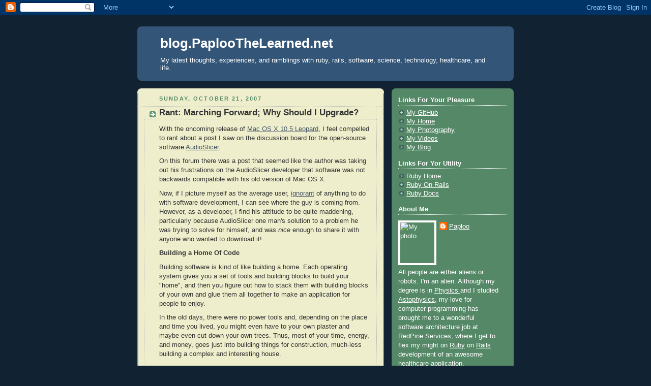

--- FILE ---
content_type: text/html; charset=UTF-8
request_url: http://blog.paploo.net/2007/10/rant-marching-forward-why-i-should.html
body_size: 12581
content:
<!DOCTYPE html>
<html dir='ltr' xmlns='http://www.w3.org/1999/xhtml' xmlns:b='http://www.google.com/2005/gml/b' xmlns:data='http://www.google.com/2005/gml/data' xmlns:expr='http://www.google.com/2005/gml/expr'>
<head>
<link href='https://www.blogger.com/static/v1/widgets/2944754296-widget_css_bundle.css' rel='stylesheet' type='text/css'/>
<meta content='text/html; charset=UTF-8' http-equiv='Content-Type'/>
<meta content='blogger' name='generator'/>
<link href='http://blog.paploo.net/favicon.ico' rel='icon' type='image/x-icon'/>
<link href='http://blog.paploo.net/2007/10/rant-marching-forward-why-i-should.html' rel='canonical'/>
<link rel="alternate" type="application/atom+xml" title="blog.PaplooTheLearned.net - Atom" href="http://blog.paploo.net/feeds/posts/default" />
<link rel="alternate" type="application/rss+xml" title="blog.PaplooTheLearned.net - RSS" href="http://blog.paploo.net/feeds/posts/default?alt=rss" />
<link rel="service.post" type="application/atom+xml" title="blog.PaplooTheLearned.net - Atom" href="https://www.blogger.com/feeds/3958627136570980537/posts/default" />

<link rel="alternate" type="application/atom+xml" title="blog.PaplooTheLearned.net - Atom" href="http://blog.paploo.net/feeds/3288451005720848516/comments/default" />
<!--Can't find substitution for tag [blog.ieCssRetrofitLinks]-->
<meta content='http://blog.paploo.net/2007/10/rant-marching-forward-why-i-should.html' property='og:url'/>
<meta content='Rant: Marching Forward; Why Should I Upgrade?' property='og:title'/>
<meta content='With the oncoming release of Mac OS X 10.5 Leopard , I feel compelled to rant about a post I saw on the discussion board for the open-source...' property='og:description'/>
<title>blog.PaplooTheLearned.net: Rant: Marching Forward; Why Should I Upgrade?</title>
<style id='page-skin-1' type='text/css'><!--
/*
-----------------------------------------------
Blogger Template Style
Name:     Rounders 3
Designer: Douglas Bowman
URL:      www.stopdesign.com
Date:     27 Feb 2004
Updated by: Blogger Team
----------------------------------------------- */
/* Variable definitions
====================
<Variable name="mainBgColor" description="Main Background Color"
type="color" default="#eec">
<Variable name="mainTextColor" description="Text Color" type="color"
default="#333">
<Variable name="postTitleColor" description="Post Title Color" type="color"
default="#333">
<Variable name="dateHeaderColor" description="Date Header Color"
type="color" default="#586">
<Variable name="borderColor" description="Post Border Color" type="color"
default="#bbb">
<Variable name="mainLinkColor" description="Link Color" type="color"
default="#456">
<Variable name="mainVisitedLinkColor" description="Visited Link Color"
type="color" default="#234">
<Variable name="titleBgColor" description="Page Header Background Color"
type="color" default="#357">
<Variable name="titleTextColor" description="Blog Title Color"
type="color" default="#fff">
<Variable name="topSidebarHeaderColor"
description="Top Sidebar Title Color"
type="color" default="#fff">
<Variable name="topSidebarBgColor"
description="Top Sidebar Background Color"
type="color" default="#586">
<Variable name="topSidebarTextColor" description="Top Sidebar Text Color"
type="color" default="#fff">
<Variable name="topSidebarLinkColor" description="Top Sidebar Link Color"
type="color" default="#fff">
<Variable name="topSidebarVisitedLinkColor"
description="Top Sidebar Visited Link Color"
type="color" default="#fff">
<Variable name="bottomSidebarHeaderColor"
description="Bottom Sidebar Title Color"
type="color" default="#abc">
<Variable name="bottomSidebarLinkColor"
description="Bottom Sidebar Link Color"
type="color" default="#99ddbb">
<Variable name="bottomSidebarVisitedLinkColor"
description="Bottom Sidebar Visited Link Color"
type="color" default="#ffffff">
<Variable name="bodyFont" description="Text Font" type="font"
default="normal normal 100% 'Trebuchet MS',Verdana,Arial,Sans-serif">
<Variable name="pageTitleFont" description="Blog Title Font" type="font"
default="normal bold 200% 'Trebuchet MS',Verdana,Arial,Sans-serif">
<Variable name="descriptionFont" description="Blog Description Font" type="font"
default="normal normal 100% 'Trebuchet MS',Verdana,Arial,Sans-serif">
<Variable name="headerFont" description="Sidebar Title Font" type="font"
default="normal bold 100% 'Trebuchet MS',Verdana,Arial,Sans-serif">
<Variable name="postTitleFont" description="Post Title Font" type="font"
default="normal bold 135% 'Trebuchet MS',Verdana,Arial,Sans-serif">
*/
body {
background:#123;
margin:0;
text-align:center;
line-height: 1.5em;
font: x-small Trebuchet MS, Verdana, Arial, Sans-serif;
color:#333333;
font-size/* */:/**/small;
font-size: /**/small;
}
/* Page Structure
----------------------------------------------- */
/* The images which help create rounded corners depend on the
following widths and measurements. If you want to change
these measurements, the images will also need to change.
*/
#outer-wrapper {
width:740px;
margin:0 auto;
text-align:left;
font: normal normal 100% 'Trebuchet MS',Verdana,Arial,Sans-serif;
}
#main-wrap1 {
width:485px;
float:left;
background:#eeeecc url("http://www.blogblog.com/rounders3/corners_main_bot.gif") no-repeat left bottom;
margin:15px 0 0;
padding:0 0 10px;
color:#333333;
font-size:97%;
line-height:1.5em;
word-wrap: break-word; /* fix for long text breaking sidebar float in IE */
overflow: hidden;     /* fix for long non-text content breaking IE sidebar float */
}
#main-wrap2 {
float:left;
width:100%;
background:url("http://www.blogblog.com/rounders3/corners_main_top.gif") no-repeat left top;
padding:10px 0 0;
}
#main {
background:url("http://www.blogblog.com/rounders3/rails_main.gif") repeat-y;
padding:0;
}
#sidebar-wrap {
width:240px;
float:right;
margin:15px 0 0;
font-size:97%;
line-height:1.5em;
word-wrap: break-word; /* fix for long text breaking sidebar float in IE */
overflow: hidden;     /* fix for long non-text content breaking IE sidebar float */
}
.main .widget {
margin-top: 4px;
width: 468px;
padding: 0 13px;
}
.main .Blog {
margin: 0;
padding: 0;
width: 484px;
}
/* Links
----------------------------------------------- */
a:link {
color: #445566;
}
a:visited {
color: #223344;
}
a:hover {
color: #223344;
}
a img {
border-width:0;
}
/* Blog Header
----------------------------------------------- */
#header-wrapper {
background:#335577 url("http://www.blogblog.com/rounders3/corners_cap_top.gif") no-repeat left top;
margin:22px 0 0 0;
padding:8px 0 0 0;
color:#ffffff;
}
#header {
background:url("http://www.blogblog.com/rounders3/corners_cap_bot.gif") no-repeat left bottom;
padding:0 15px 8px;
}
#header h1 {
margin:0;
padding:10px 30px 5px;
line-height:1.2em;
font: normal bold 200% 'Trebuchet MS',Verdana,Arial,Sans-serif;
}
#header a,
#header a:visited {
text-decoration:none;
color: #ffffff;
}
#header .description {
margin:0;
padding:5px 30px 10px;
line-height:1.5em;
font: normal normal 100% 'Trebuchet MS',Verdana,Arial,Sans-serif;
}
/* Posts
----------------------------------------------- */
h2.date-header {
margin:0 28px 0 43px;
font-size:85%;
line-height:2em;
text-transform:uppercase;
letter-spacing:.2em;
color:#558866;
}
.post {
margin:.3em 0 25px;
padding:0 13px;
border:1px dotted #bbbbbb;
border-width:1px 0;
}
.post h3 {
margin:0;
line-height:1.5em;
background:url("http://www.blogblog.com/rounders3/icon_arrow.gif") no-repeat 10px .5em;
display:block;
border:1px dotted #bbbbbb;
border-width:0 1px 1px;
padding:2px 14px 2px 29px;
color: #333333;
font: normal bold 135% 'Trebuchet MS',Verdana,Arial,Sans-serif;
}
.post h3 a, .post h3 a:visited {
text-decoration:none;
color: #333333;
}
a.title-link:hover {
background-color: #bbbbbb;
color: #333333;
}
.post-body {
border:1px dotted #bbbbbb;
border-width:0 1px 1px;
border-bottom-color:#eeeecc;
padding:10px 14px 1px 29px;
}
html>body .post-body {
border-bottom-width:0;
}
.post p {
margin:0 0 .75em;
}
.post-footer {
background: #ffffff;
margin:0;
padding:2px 14px 2px 29px;
border:1px dotted #bbbbbb;
border-width:1px;
font-size:100%;
line-height:1.5em;
color: #666666;
}
.post-footer p {
margin: 0;
}
html>body .post-footer {
border-bottom-color:transparent;
}
.uncustomized-post-template .post-footer {
text-align: right;
}
.uncustomized-post-template .post-author,
.uncustomized-post-template .post-timestamp {
display: block;
float: left;
text-align:left;
margin-right: 4px;
}
.post-footer a {
color: #456;
}
.post-footer a:hover {
color: #234;
}
a.comment-link {
/* IE5.0/Win doesn't apply padding to inline elements,
so we hide these two declarations from it */
background/* */:/**/url("http://www.blogblog.com/rounders/icon_comment.gif") no-repeat 0 45%;
padding-left:14px;
}
html>body a.comment-link {
/* Respecified, for IE5/Mac's benefit */
background:url("http://www.blogblog.com/rounders3/icon_comment.gif") no-repeat 0 45%;
padding-left:14px;
}
.post img {
margin:0 0 5px 0;
padding:4px;
border:1px solid #bbbbbb;
}
blockquote {
margin:.75em 0;
border:1px dotted #bbbbbb;
border-width:1px 0;
padding:5px 15px;
color: #558866;
}
.post blockquote p {
margin:.5em 0;
}
#blog-pager-newer-link {
float: left;
margin-left: 13px;
}
#blog-pager-older-link {
float: right;
margin-right: 13px;
}
#blog-pager {
text-align: center;
}
.feed-links {
clear: both;
line-height: 2.5em;
margin-left: 13px;
}
/* Comments
----------------------------------------------- */
#comments {
margin:-25px 13px 0;
border:1px dotted #bbbbbb;
border-width:0 1px 1px;
padding:20px 0 15px 0;
}
#comments h4 {
margin:0 0 10px;
padding:0 14px 2px 29px;
border-bottom:1px dotted #bbbbbb;
font-size:120%;
line-height:1.4em;
color:#333333;
}
#comments-block {
margin:0 15px 0 9px;
}
.comment-author {
background:url("http://www.blogblog.com/rounders3/icon_comment.gif") no-repeat 2px .3em;
margin:.5em 0;
padding:0 0 0 20px;
font-weight:bold;
}
.comment-body {
margin:0 0 1.25em;
padding:0 0 0 20px;
}
.comment-body p {
margin:0 0 .5em;
}
.comment-footer {
margin:0 0 .5em;
padding:0 0 .75em 20px;
}
.comment-footer a:link {
color: #333;
}
.deleted-comment {
font-style:italic;
color:gray;
}
/* Profile
----------------------------------------------- */
.profile-img {
float: left;
margin: 5px 5px 5px 0;
border: 4px solid #ffffff;
}
.profile-datablock {
margin:0 15px .5em 0;
padding-top:8px;
}
.profile-link {
background:url("http://www.blogblog.com/rounders3/icon_profile.gif") no-repeat 0 .1em;
padding-left:15px;
font-weight:bold;
}
.profile-textblock {
clear: both;
margin: 0;
}
.sidebar .clear, .main .widget .clear {
clear: both;
}
#sidebartop-wrap {
background:#558866 url("http://www.blogblog.com/rounders3/corners_prof_bot.gif") no-repeat left bottom;
margin:0px 0px 15px;
padding:0px 0px 10px;
color:#ffffff;
}
#sidebartop-wrap2 {
background:url("http://www.blogblog.com/rounders3/corners_prof_top.gif") no-repeat left top;
padding: 10px 0 0;
margin:0;
border-width:0;
}
#sidebartop h2 {
line-height:1.5em;
color:#ffffff;
border-bottom: 1px dotted #ffffff;
font: normal bold 100% 'Trebuchet MS',Verdana,Arial,Sans-serif;
margin-bottom: 0.5em;
}
#sidebartop a {
color: #ffffff;
}
#sidebartop a:hover {
color: #ffffff;
}
#sidebartop a:visited {
color: #ffffff;
}
#sidebar a {
color: #99ddbb;
}
#sidebar a:hover,
#sidebar a:visited {
color: #ffffff;
}
/* Sidebar Boxes
----------------------------------------------- */
.sidebar .widget {
margin:.5em 13px 1.25em;
padding:0 0px;
/* BEGIN PAPLOO EDIT */
/*background: need transparent gif here;*/
/* END PAPLOO EDIT */
}
.widget-content {
margin-top: 0.5em;
}
#sidebarbottom-wrap1 {
background:#335577 url("http://www.blogblog.com/rounders3/corners_side_top.gif") no-repeat left top;
margin:0 0 15px;
padding:10px 0 0;
color: #ffffff;
}
#sidebarbottom-wrap2 {
background:url("http://www.blogblog.com/rounders3/corners_side_bot.gif") no-repeat left bottom;
padding:8px 0px 8px;
}
.sidebar h2 {
margin:0 0 .5em 0;
padding:0 0 .2em;
line-height:1.5em;
font:normal bold 100% 'Trebuchet MS',Verdana,Arial,Sans-serif;
}
.sidebar ul {
list-style:none;
margin:0 0 1.25em;
padding:0 0px;
}
.sidebar ul li {
background:url("http://www.blogblog.com/rounders3/icon_arrow_sm.gif") no-repeat 2px .25em;
margin:0;
/* PAPLOO EDITS */
/*padding:0 0 3px 16px;*/
padding:0 0 0 16px;
/*margin-bottom:3px;*/
margin-bottom:0px;
/*border-bottom:1px dotted #bbbbbb;*/
/* END PAPLOO EDIT */
line-height:1.4em;
}
.sidebar p {
margin:0 0 .6em;
}
#sidebar h2 {
color: #aabbcc;
border-bottom: 1px dotted #aabbcc;
}
/* Footer
----------------------------------------------- */
#footer-wrap1 {
clear:both;
margin:0;
padding:15px 0 0;
}
#footer-wrap2 {
background:#335577 url("http://www.blogblog.com/rounders3/corners_cap_top.gif") no-repeat left top;
padding:8px 0 0;
color:#ffffff;
}
#footer {
background:url("http://www.blogblog.com/rounders3/corners_cap_bot.gif") no-repeat left bottom;
padding:8px 15px 8px;
}
#footer hr {display:none;}
#footer p {margin:0;}
#footer a {color:#ffffff;}
/** Page structure tweaks for layout editor wireframe */
body#layout #main-wrap1,
body#layout #sidebar-wrap,
body#layout #header-wrapper {
margin-top: 0;
}
body#layout #header, body#layout #header-wrapper,
body#layout #outer-wrapper {
margin-left:0,
margin-right: 0;
padding: 0;
}
body#layout #outer-wrapper {
width: 730px;
}
body#layout #footer-wrap1 {
padding-top: 0;
}
/* ========== JEFF'S CSS ========== */
code {
background:#ffffee;
padding: 0 2px 0 2px;
}
.code {
background:#ffffee;
padding: 0 2px 0 2px;
}
.code-block {
background:white;
border:1px black dotted;
overflow:scroll;
padding:4px;
}

--></style>
<!-- GOOGLE ANALYTICS -->
<script type='text/javascript'>

  var _gaq = _gaq || [];
  _gaq.push(['_setAccount', 'UA-18617206-1']);
  _gaq.push(['_trackPageview']);

  (function() {
    var ga = document.createElement('script'); ga.type = 'text/javascript'; ga.async = true;
    ga.src = ('https:' == document.location.protocol ? 'https://ssl' : 'http://www') + '.google-analytics.com/ga.js';
    var s = document.getElementsByTagName('script')[0]; s.parentNode.insertBefore(ga, s);
  })();

</script>
<!-- END GOOGLE ANALYTICS -->
<link href='https://www.blogger.com/dyn-css/authorization.css?targetBlogID=3958627136570980537&amp;zx=2307fe0e-83a1-428e-ac14-eabbafee1876' media='none' onload='if(media!=&#39;all&#39;)media=&#39;all&#39;' rel='stylesheet'/><noscript><link href='https://www.blogger.com/dyn-css/authorization.css?targetBlogID=3958627136570980537&amp;zx=2307fe0e-83a1-428e-ac14-eabbafee1876' rel='stylesheet'/></noscript>
<meta name='google-adsense-platform-account' content='ca-host-pub-1556223355139109'/>
<meta name='google-adsense-platform-domain' content='blogspot.com'/>

</head>
<body>
<div class='navbar section' id='navbar'><div class='widget Navbar' data-version='1' id='Navbar1'><script type="text/javascript">
    function setAttributeOnload(object, attribute, val) {
      if(window.addEventListener) {
        window.addEventListener('load',
          function(){ object[attribute] = val; }, false);
      } else {
        window.attachEvent('onload', function(){ object[attribute] = val; });
      }
    }
  </script>
<div id="navbar-iframe-container"></div>
<script type="text/javascript" src="https://apis.google.com/js/platform.js"></script>
<script type="text/javascript">
      gapi.load("gapi.iframes:gapi.iframes.style.bubble", function() {
        if (gapi.iframes && gapi.iframes.getContext) {
          gapi.iframes.getContext().openChild({
              url: 'https://www.blogger.com/navbar/3958627136570980537?po\x3d3288451005720848516\x26origin\x3dhttp://blog.paploo.net',
              where: document.getElementById("navbar-iframe-container"),
              id: "navbar-iframe"
          });
        }
      });
    </script><script type="text/javascript">
(function() {
var script = document.createElement('script');
script.type = 'text/javascript';
script.src = '//pagead2.googlesyndication.com/pagead/js/google_top_exp.js';
var head = document.getElementsByTagName('head')[0];
if (head) {
head.appendChild(script);
}})();
</script>
</div></div>
<div id='outer-wrapper'>
<div id='header-wrapper'>
<div class='header section' id='header'><div class='widget Header' data-version='1' id='Header1'>
<div id='header-inner'>
<div class='titlewrapper'>
<h1 class='title'>
<a href='http://blog.paploo.net/'>
blog.PaplooTheLearned.net
</a>
</h1>
</div>
<div class='descriptionwrapper'>
<p class='description'><span>My latest thoughts, experiences, and ramblings with ruby, rails, software, science, technology, healthcare, and life.</span></p>
</div>
</div>
</div></div>
</div>
<div id='crosscol-wrapper' style='text-align:center'>
<div class='crosscol no-items section' id='crosscol'></div>
</div>
<div id='main-wrap1'><div id='main-wrap2'>
<div class='main section' id='main'><div class='widget Blog' data-version='1' id='Blog1'>
<div class='blog-posts hfeed'>

          <div class="date-outer">
        
<h2 class='date-header'><span>Sunday, October 21, 2007</span></h2>

          <div class="date-posts">
        
<div class='post-outer'>
<div class='post hentry uncustomized-post-template' itemprop='blogPost' itemscope='itemscope' itemtype='http://schema.org/BlogPosting'>
<meta content='3958627136570980537' itemprop='blogId'/>
<meta content='3288451005720848516' itemprop='postId'/>
<a name='3288451005720848516'></a>
<h3 class='post-title entry-title' itemprop='name'>
Rant: Marching Forward; Why Should I Upgrade?
</h3>
<div class='post-header'>
<div class='post-header-line-1'></div>
</div>
<div class='post-body entry-content' id='post-body-3288451005720848516' itemprop='description articleBody'>
<p>With the oncoming release of <a href="http://www.apple.com/macosx/">Mac OS X 10.5 Leopard</a>, I feel compelled to rant about a post I saw on the discussion board for the open-source software <a href="http://audioslicer.sourceforge.net/index.html">AudioSlicer</a>.</p>

<p>On this forum there was a post that seemed like the author was taking out his frustrations on the AudioSlicer developer that software was not backwards compatible with his old version of Mac OS X.</p>

<p>Now, if I picture myself as the average user, <a href="http://www.dict.org/bin/Dict?Form=Dict2&amp;Database=*&amp;Query=ignorant">ignorant</a> of anything to do with software development, I can see where the guy is coming from.  However, as a developer, I find his attitude to be quite maddening, particularly because AudioSlicer one man's solution to a problem he was trying to solve for himself, and was <em>nice</em> enough to share it with anyone who wanted to download it!</p>

<p><b>Building a Home Of Code</b></p>

<p>Building software is kind of like building a home.  Each operating system gives you a set of tools and building blocks to build your "home", and then you figure out how to stack them with building blocks of your own and glue them all together to make an application for people to enjoy.</p>

<p>In the old days, there were no power tools and, depending on the place and time you lived, you might even have to your own plaster and maybe even cut down your own trees.  Thus, most of your time, energy, and money, goes just into building things for construction, much-less building a complex and interesting house.</p>

<p>In modern times, however, you are lucky enough to be given power tools, pre-cut lumber, drywall, and fiberglass insulation, allowing you to spend more time on building the house the way you want it, and less time preparing to build.</p>

<p>Now what happens if someone wants you to build that nice modern home but with old fashioned techniques and materials?  You'd have to spend inordinate amounts of time re-inventing technologies such as drywall and fiberglass fabrication, and spend large amount of time overcoming the lack of power tools and even back-hoes!</p>

<p>No contractor would dare to take on this task because it is just not economically feasible for anyone to build a modern house using old-time building techniques.</p>

<p>The same is true for software developers.  We are given many building blocks and tools from our operating system manufacturer that smart people have spent months or even years developing and testing, and then we take advantage of their hard work so that we can focus on building better software applications for end users.</p>

<p><b>Jaguars, Panthers, and Tigers, Oh My!</b><p>

<p>Most users were very unimpressed by OS X 10.4 Tiger's release, and I can agree with them.  From a user's perspective, it was a lackluster release.  It was hard for the average person to justify spending $130 to upgrade from their comfortable and productive little OS X 10.3 Panther machines.</p>

<p>But what these people didn't realize was the <em>massive</em> amount of really cool new building blocks Apple gave developers.  These new building blocks (called <a href="http://en.wikipedia.org/wiki/Application_programming_interface">API</a>s if you want to learn a new word), got developers very excited as it allowed them to make much better software for a lot less time and cost.</p>

<p>As a result, several months after Tiger was released, a flood of cool software came out that could only run on OS X 10.4 Tiger.  This, of course, caused all the people who wanted to stick with OS X 10.3 Panther to complain that no one was releasing their cool new offerings for them.</p>

<p><b>The Amish Can't Have Cell Phones</b></p>

<p>As much as many people hate it, technology marches forward at a breakneck pace.  What was sate-of-the-art in computing four years ago is slow and a useless novelty now.  It may be cheaper not to upgrade, but to stay in the past is to be left behind.</p>

<p>If you refuse to buy pre-manufactured building materials and use power tools to build your house, you can't expect the same quality of house for the same costs and built in the same small amount of time.</p>

<p>So why do you expect anything different from software developers?</p>

<p><b>Misunderstood</b></p>

<p>Development is a <em>very</em> long, complicated, and expensive process.  Most software projects--even while taking advantage of all the tools and building blocks they have available to them--still run significantly overtime and over-budget.  So how do you expect developers to find the extra time and money to spend the months (or even years) necessary to re-invent building blocks from scratch, just so that you can live in the past?</p>

<p>Indeed, in reality, many new pieces of software that require new building blocks were only ever made <em>because</em> the new building blocks exist.  CoreData and CoreImage allow developers to build database-driven libraries of scanned images, and Cocoa Bindings allow developers to build whole CoreData driven GUIs without touching a hardly any code.  Without these nifty new technologies, cool applications like <a href="http://www.delicious-monster.com/">Delicious Library</a> would be such a chore to make that only companies with large development and marketing budgets would be able to build them.</p>

<p><b>Change Course Into The Wind</b></p>

<p>The world is always changing, and technology is no different.  People are scared of change.  But those who do not cope with change get left behind while those that embrace change become successful.  As much as it can be a large time, energy, and monetary investment to change, it is worth it to yourself and your family to learn and adapt...</p>

<p>...or don't complain when you get left in the dust.</p>
<div style='clear: both;'></div>
</div>
<div class='post-footer'>
<div class='post-footer-line post-footer-line-1'>
<span class='post-author vcard'>
Posted by
<span class='fn' itemprop='author' itemscope='itemscope' itemtype='http://schema.org/Person'>
<meta content='https://www.blogger.com/profile/05918964938891806436' itemprop='url'/>
<a class='g-profile' href='https://www.blogger.com/profile/05918964938891806436' rel='author' title='author profile'>
<span itemprop='name'>Paploo</span>
</a>
</span>
</span>
<span class='post-timestamp'>
at
<meta content='http://blog.paploo.net/2007/10/rant-marching-forward-why-i-should.html' itemprop='url'/>
<a class='timestamp-link' href='http://blog.paploo.net/2007/10/rant-marching-forward-why-i-should.html' rel='bookmark' title='permanent link'><abbr class='published' itemprop='datePublished' title='2007-10-21T22:08:00-07:00'>10/21/2007 10:08:00 PM</abbr></a>
</span>
<span class='post-comment-link'>
</span>
<span class='post-icons'>
<span class='item-action'>
<a href='https://www.blogger.com/email-post/3958627136570980537/3288451005720848516' title='Email Post'>
<img alt='' class='icon-action' height='13' src='https://resources.blogblog.com/img/icon18_email.gif' width='18'/>
</a>
</span>
</span>
<div class='post-share-buttons goog-inline-block'>
</div>
</div>
<div class='post-footer-line post-footer-line-2'>
<span class='post-labels'>
Labels:
<a href='http://blog.paploo.net/search/label/development' rel='tag'>development</a>,
<a href='http://blog.paploo.net/search/label/legacy' rel='tag'>legacy</a>,
<a href='http://blog.paploo.net/search/label/modern' rel='tag'>modern</a>,
<a href='http://blog.paploo.net/search/label/rant' rel='tag'>rant</a>,
<a href='http://blog.paploo.net/search/label/software' rel='tag'>software</a>
</span>
</div>
<div class='post-footer-line post-footer-line-3'>
<span class='post-location'>
</span>
</div>
</div>
</div>
<div class='comments' id='comments'>
<a name='comments'></a>
<h4>No comments:</h4>
<div id='Blog1_comments-block-wrapper'>
<dl class='avatar-comment-indent' id='comments-block'>
</dl>
</div>
<p class='comment-footer'>
<a href='https://www.blogger.com/comment/fullpage/post/3958627136570980537/3288451005720848516' onclick=''>Post a Comment</a>
</p>
</div>
</div>

        </div></div>
      
</div>
<div class='blog-pager' id='blog-pager'>
<span id='blog-pager-newer-link'>
<a class='blog-pager-newer-link' href='http://blog.paploo.net/2007/10/rant-rails-lacks-accessor-bottlenecks.html' id='Blog1_blog-pager-newer-link' title='Newer Post'>Newer Post</a>
</span>
<span id='blog-pager-older-link'>
<a class='blog-pager-older-link' href='http://blog.paploo.net/2007/10/rant-fixing-bugs-is-like-solving-crime.html' id='Blog1_blog-pager-older-link' title='Older Post'>Older Post</a>
</span>
<a class='home-link' href='http://blog.paploo.net/'>Home</a>
</div>
<div class='clear'></div>
<div class='post-feeds'>
<div class='feed-links'>
Subscribe to:
<a class='feed-link' href='http://blog.paploo.net/feeds/3288451005720848516/comments/default' target='_blank' type='application/atom+xml'>Post Comments (Atom)</a>
</div>
</div>
</div></div>
</div></div>
<div id='sidebar-wrap'>
<div id='sidebartop-wrap'><div id='sidebartop-wrap2'>
<div class='sidebar section' id='sidebartop'><div class='widget LinkList' data-version='1' id='LinkList1'>
<h2>Links For Your Pleasure</h2>
<div class='widget-content'>
<ul>
<li><a href='http://github.com/paploo'>My GitHub</a></li>
<li><a href='http://www.paploo.net/'>My Home</a></li>
<li><a href='http://art.paploo.net/'>My Photography</a></li>
<li><a href='http://video.paploo.net/'>My Videos</a></li>
<li><a href='http://blog.paploo.net/'>My Blog</a></li>
</ul>
<div class='clear'></div>
</div>
</div><div class='widget LinkList' data-version='1' id='LinkList2'>
<h2>Links For Yor Utility</h2>
<div class='widget-content'>
<ul>
<li><a href='http://www.ruby-lang.org/'>Ruby Home</a></li>
<li><a href='http://www.rubyonrails.org/'>Ruby On Rails</a></li>
<li><a href='http://ruby-doc.org/'>Ruby Docs</a></li>
</ul>
<div class='clear'></div>
</div>
</div><div class='widget Profile' data-version='1' id='Profile1'>
<h2>About Me</h2>
<div class='widget-content'>
<a href='https://www.blogger.com/profile/05918964938891806436'><img alt='My photo' class='profile-img' height='80' src='//www.paploo.net/me/img/jeff.jpg' width='67'/></a>
<dl class='profile-datablock'>
<dt class='profile-data'>
<a class='profile-name-link g-profile' href='https://www.blogger.com/profile/05918964938891806436' rel='author' style='background-image: url(//www.blogger.com/img/logo-16.png);'>
Paploo
</a>
</dt>
<dd class='profile-textblock'>All people are either aliens or robots.  I'm an alien.  Although my degree is in <a href="http://blog.paploo.net/search/label/physics">Physics </a> and I studied <a href="http://jpl.nasa.gov/">Astophysics</a>, my love for computer programming has brought me to a wonderful software architecture job at <a href="http://www.redpineservices.com">RedPine Services</a>, where I get to flex my might on <a href="http://www.ruby-lang.org/">Ruby</a> on <a href="http://www.rubyonrails.org/"> Rails</a> development of an awesome healthcare application.</dd>
</dl>
<a class='profile-link' href='https://www.blogger.com/profile/05918964938891806436' rel='author'>View my complete profile</a>
<div class='clear'></div>
</div>
</div></div>
</div></div>
<div id='sidebarbottom-wrap1'><div id='sidebarbottom-wrap2'>
<div class='sidebar section' id='sidebar'><div class='widget LinkList' data-version='1' id='LinkList3'>
<h2>Popular Blog Label Indices</h2>
<div class='widget-content'>
<ul>
<li><a href='http://blog.paploo.net/search/label/ruby'>ruby</a></li>
<li><a href='http://blog.paploo.net/search/label/rails'>rails</a></li>
<li><a href='http://blog.paploo.net/search/label/rant'>rant</a></li>
<li><a href='http://blog.paploo.net/search/label/how%20to'>how to</a></li>
<li><a href='http://blog.paploo.net/search/label/physics'>physics</a></li>
<li><a href='http://blog.paploo.net/search/label/article'>article</a></li>
<li><a href='http://blog.paploo.net/search/label/video'>video</a></li>
</ul>
<div class='clear'></div>
</div>
</div><div class='widget BlogArchive' data-version='1' id='BlogArchive1'>
<h2>Blog Archive Index</h2>
<div class='widget-content'>
<div id='ArchiveList'>
<div id='BlogArchive1_ArchiveList'>
<ul class='hierarchy'>
<li class='archivedate collapsed'>
<a class='toggle' href='javascript:void(0)'>
<span class='zippy'>

        &#9658;&#160;
      
</span>
</a>
<a class='post-count-link' href='http://blog.paploo.net/2010/'>
2010
</a>
<span class='post-count' dir='ltr'>(2)</span>
<ul class='hierarchy'>
<li class='archivedate collapsed'>
<a class='toggle' href='javascript:void(0)'>
<span class='zippy'>

        &#9658;&#160;
      
</span>
</a>
<a class='post-count-link' href='http://blog.paploo.net/2010/09/'>
September
</a>
<span class='post-count' dir='ltr'>(1)</span>
</li>
</ul>
<ul class='hierarchy'>
<li class='archivedate collapsed'>
<a class='toggle' href='javascript:void(0)'>
<span class='zippy'>

        &#9658;&#160;
      
</span>
</a>
<a class='post-count-link' href='http://blog.paploo.net/2010/01/'>
January
</a>
<span class='post-count' dir='ltr'>(1)</span>
</li>
</ul>
</li>
</ul>
<ul class='hierarchy'>
<li class='archivedate collapsed'>
<a class='toggle' href='javascript:void(0)'>
<span class='zippy'>

        &#9658;&#160;
      
</span>
</a>
<a class='post-count-link' href='http://blog.paploo.net/2009/'>
2009
</a>
<span class='post-count' dir='ltr'>(2)</span>
<ul class='hierarchy'>
<li class='archivedate collapsed'>
<a class='toggle' href='javascript:void(0)'>
<span class='zippy'>

        &#9658;&#160;
      
</span>
</a>
<a class='post-count-link' href='http://blog.paploo.net/2009/05/'>
May
</a>
<span class='post-count' dir='ltr'>(2)</span>
</li>
</ul>
</li>
</ul>
<ul class='hierarchy'>
<li class='archivedate collapsed'>
<a class='toggle' href='javascript:void(0)'>
<span class='zippy'>

        &#9658;&#160;
      
</span>
</a>
<a class='post-count-link' href='http://blog.paploo.net/2008/'>
2008
</a>
<span class='post-count' dir='ltr'>(4)</span>
<ul class='hierarchy'>
<li class='archivedate collapsed'>
<a class='toggle' href='javascript:void(0)'>
<span class='zippy'>

        &#9658;&#160;
      
</span>
</a>
<a class='post-count-link' href='http://blog.paploo.net/2008/07/'>
July
</a>
<span class='post-count' dir='ltr'>(3)</span>
</li>
</ul>
<ul class='hierarchy'>
<li class='archivedate collapsed'>
<a class='toggle' href='javascript:void(0)'>
<span class='zippy'>

        &#9658;&#160;
      
</span>
</a>
<a class='post-count-link' href='http://blog.paploo.net/2008/04/'>
April
</a>
<span class='post-count' dir='ltr'>(1)</span>
</li>
</ul>
</li>
</ul>
<ul class='hierarchy'>
<li class='archivedate expanded'>
<a class='toggle' href='javascript:void(0)'>
<span class='zippy toggle-open'>

        &#9660;&#160;
      
</span>
</a>
<a class='post-count-link' href='http://blog.paploo.net/2007/'>
2007
</a>
<span class='post-count' dir='ltr'>(19)</span>
<ul class='hierarchy'>
<li class='archivedate collapsed'>
<a class='toggle' href='javascript:void(0)'>
<span class='zippy'>

        &#9658;&#160;
      
</span>
</a>
<a class='post-count-link' href='http://blog.paploo.net/2007/11/'>
November
</a>
<span class='post-count' dir='ltr'>(2)</span>
</li>
</ul>
<ul class='hierarchy'>
<li class='archivedate expanded'>
<a class='toggle' href='javascript:void(0)'>
<span class='zippy toggle-open'>

        &#9660;&#160;
      
</span>
</a>
<a class='post-count-link' href='http://blog.paploo.net/2007/10/'>
October
</a>
<span class='post-count' dir='ltr'>(11)</span>
<ul class='posts'>
<li><a href='http://blog.paploo.net/2007/10/how-to-manage-your-own-subversion.html'>How To: Manage Your Own Subversion Repository In L...</a></li>
<li><a href='http://blog.paploo.net/2007/10/video-keep-it-simple-stupid.html'>Video: Keep It Simple Stupid!</a></li>
<li><a href='http://blog.paploo.net/2007/10/rant-rails-lacks-accessor-bottlenecks.html'>Rant: Rails Lacks Accessor Bottlenecks</a></li>
<li><a href='http://blog.paploo.net/2007/10/rant-marching-forward-why-i-should.html'>Rant: Marching Forward; Why Should I Upgrade?</a></li>
<li><a href='http://blog.paploo.net/2007/10/rant-fixing-bugs-is-like-solving-crime.html'>Rant: Fixing Bugs is Like Solving a Crime</a></li>
<li><a href='http://blog.paploo.net/2007/10/article-egos-stop-innovation-how-to.html'>Article: Egos Stop Innovation; How to Have a Discu...</a></li>
<li><a href='http://blog.paploo.net/2007/10/code-passphrase-generator.html'>Code: Passphrase Generator</a></li>
<li><a href='http://blog.paploo.net/2007/10/rant-passphrases-continued-why-they.html'>Rant: Passphrases Continued -- Why They Haven&#39;t Ca...</a></li>
<li><a href='http://blog.paploo.net/2007/10/video-iphone-in-blender.html'>Video: iPhone in a Blender</a></li>
<li><a href='http://blog.paploo.net/2007/10/article-security-words.html'>Article: Security Words</a></li>
<li><a href='http://blog.paploo.net/2007/10/tip-time-scroller.html'>Tip: Time Scroller</a></li>
</ul>
</li>
</ul>
<ul class='hierarchy'>
<li class='archivedate collapsed'>
<a class='toggle' href='javascript:void(0)'>
<span class='zippy'>

        &#9658;&#160;
      
</span>
</a>
<a class='post-count-link' href='http://blog.paploo.net/2007/09/'>
September
</a>
<span class='post-count' dir='ltr'>(6)</span>
</li>
</ul>
</li>
</ul>
</div>
</div>
<div class='clear'></div>
</div>
</div><div class='widget Label' data-version='1' id='Label1'>
<h2>Blog Label Index</h2>
<div class='widget-content list-label-widget-content'>
<ul>
<li>
<a dir='ltr' href='http://blog.paploo.net/search/label/rant'>rant</a>
<span dir='ltr'>(8)</span>
</li>
<li>
<a dir='ltr' href='http://blog.paploo.net/search/label/ruby'>ruby</a>
<span dir='ltr'>(6)</span>
</li>
<li>
<a dir='ltr' href='http://blog.paploo.net/search/label/tip'>tip</a>
<span dir='ltr'>(5)</span>
</li>
<li>
<a dir='ltr' href='http://blog.paploo.net/search/label/essay'>essay</a>
<span dir='ltr'>(3)</span>
</li>
<li>
<a dir='ltr' href='http://blog.paploo.net/search/label/video'>video</a>
<span dir='ltr'>(3)</span>
</li>
<li>
<a dir='ltr' href='http://blog.paploo.net/search/label/1.9.1'>1.9.1</a>
<span dir='ltr'>(2)</span>
</li>
<li>
<a dir='ltr' href='http://blog.paploo.net/search/label/10.5'>10.5</a>
<span dir='ltr'>(2)</span>
</li>
<li>
<a dir='ltr' href='http://blog.paploo.net/search/label/article'>article</a>
<span dir='ltr'>(2)</span>
</li>
<li>
<a dir='ltr' href='http://blog.paploo.net/search/label/debate'>debate</a>
<span dir='ltr'>(2)</span>
</li>
<li>
<a dir='ltr' href='http://blog.paploo.net/search/label/discussion'>discussion</a>
<span dir='ltr'>(2)</span>
</li>
<li>
<a dir='ltr' href='http://blog.paploo.net/search/label/leopard'>leopard</a>
<span dir='ltr'>(2)</span>
</li>
<li>
<a dir='ltr' href='http://blog.paploo.net/search/label/passphrase'>passphrase</a>
<span dir='ltr'>(2)</span>
</li>
<li>
<a dir='ltr' href='http://blog.paploo.net/search/label/railroad'>railroad</a>
<span dir='ltr'>(2)</span>
</li>
<li>
<a dir='ltr' href='http://blog.paploo.net/search/label/rails'>rails</a>
<span dir='ltr'>(2)</span>
</li>
<li>
<a dir='ltr' href='http://blog.paploo.net/search/label/review'>review</a>
<span dir='ltr'>(2)</span>
</li>
<li>
<a dir='ltr' href='http://blog.paploo.net/search/label/scale'>scale</a>
<span dir='ltr'>(2)</span>
</li>
<li>
<a dir='ltr' href='http://blog.paploo.net/search/label/security'>security</a>
<span dir='ltr'>(2)</span>
</li>
<li>
<a dir='ltr' href='http://blog.paploo.net/search/label/1.8.5'>1.8.5</a>
<span dir='ltr'>(1)</span>
</li>
<li>
<a dir='ltr' href='http://blog.paploo.net/search/label/HO'>HO</a>
<span dir='ltr'>(1)</span>
</li>
<li>
<a dir='ltr' href='http://blog.paploo.net/search/label/accessor'>accessor</a>
<span dir='ltr'>(1)</span>
</li>
<li>
<a dir='ltr' href='http://blog.paploo.net/search/label/anecdote'>anecdote</a>
<span dir='ltr'>(1)</span>
</li>
<li>
<a dir='ltr' href='http://blog.paploo.net/search/label/apache'>apache</a>
<span dir='ltr'>(1)</span>
</li>
<li>
<a dir='ltr' href='http://blog.paploo.net/search/label/apache2'>apache2</a>
<span dir='ltr'>(1)</span>
</li>
<li>
<a dir='ltr' href='http://blog.paploo.net/search/label/apple'>apple</a>
<span dir='ltr'>(1)</span>
</li>
<li>
<a dir='ltr' href='http://blog.paploo.net/search/label/astronomy'>astronomy</a>
<span dir='ltr'>(1)</span>
</li>
<li>
<a dir='ltr' href='http://blog.paploo.net/search/label/bio'>bio</a>
<span dir='ltr'>(1)</span>
</li>
<li>
<a dir='ltr' href='http://blog.paploo.net/search/label/biography'>biography</a>
<span dir='ltr'>(1)</span>
</li>
<li>
<a dir='ltr' href='http://blog.paploo.net/search/label/blender'>blender</a>
<span dir='ltr'>(1)</span>
</li>
<li>
<a dir='ltr' href='http://blog.paploo.net/search/label/bnsf'>bnsf</a>
<span dir='ltr'>(1)</span>
</li>
<li>
<a dir='ltr' href='http://blog.paploo.net/search/label/bottleneck'>bottleneck</a>
<span dir='ltr'>(1)</span>
</li>
<li>
<a dir='ltr' href='http://blog.paploo.net/search/label/bugs'>bugs</a>
<span dir='ltr'>(1)</span>
</li>
<li>
<a dir='ltr' href='http://blog.paploo.net/search/label/cli'>cli</a>
<span dir='ltr'>(1)</span>
</li>
<li>
<a dir='ltr' href='http://blog.paploo.net/search/label/code'>code</a>
<span dir='ltr'>(1)</span>
</li>
<li>
<a dir='ltr' href='http://blog.paploo.net/search/label/column'>column</a>
<span dir='ltr'>(1)</span>
</li>
<li>
<a dir='ltr' href='http://blog.paploo.net/search/label/corporate'>corporate</a>
<span dir='ltr'>(1)</span>
</li>
<li>
<a dir='ltr' href='http://blog.paploo.net/search/label/crime'>crime</a>
<span dir='ltr'>(1)</span>
</li>
<li>
<a dir='ltr' href='http://blog.paploo.net/search/label/dashboard'>dashboard</a>
<span dir='ltr'>(1)</span>
</li>
<li>
<a dir='ltr' href='http://blog.paploo.net/search/label/design'>design</a>
<span dir='ltr'>(1)</span>
</li>
<li>
<a dir='ltr' href='http://blog.paploo.net/search/label/development'>development</a>
<span dir='ltr'>(1)</span>
</li>
<li>
<a dir='ltr' href='http://blog.paploo.net/search/label/editor'>editor</a>
<span dir='ltr'>(1)</span>
</li>
<li>
<a dir='ltr' href='http://blog.paploo.net/search/label/ego'>ego</a>
<span dir='ltr'>(1)</span>
</li>
<li>
<a dir='ltr' href='http://blog.paploo.net/search/label/error'>error</a>
<span dir='ltr'>(1)</span>
</li>
<li>
<a dir='ltr' href='http://blog.paploo.net/search/label/exception'>exception</a>
<span dir='ltr'>(1)</span>
</li>
<li>
<a dir='ltr' href='http://blog.paploo.net/search/label/fan'>fan</a>
<span dir='ltr'>(1)</span>
</li>
<li>
<a dir='ltr' href='http://blog.paploo.net/search/label/fear'>fear</a>
<span dir='ltr'>(1)</span>
</li>
<li>
<a dir='ltr' href='http://blog.paploo.net/search/label/gem'>gem</a>
<span dir='ltr'>(1)</span>
</li>
<li>
<a dir='ltr' href='http://blog.paploo.net/search/label/generator'>generator</a>
<span dir='ltr'>(1)</span>
</li>
<li>
<a dir='ltr' href='http://blog.paploo.net/search/label/hobby'>hobby</a>
<span dir='ltr'>(1)</span>
</li>
<li>
<a dir='ltr' href='http://blog.paploo.net/search/label/how%20to'>how to</a>
<span dir='ltr'>(1)</span>
</li>
<li>
<a dir='ltr' href='http://blog.paploo.net/search/label/id'>id</a>
<span dir='ltr'>(1)</span>
</li>
<li>
<a dir='ltr' href='http://blog.paploo.net/search/label/identifier'>identifier</a>
<span dir='ltr'>(1)</span>
</li>
<li>
<a dir='ltr' href='http://blog.paploo.net/search/label/iphone'>iphone</a>
<span dir='ltr'>(1)</span>
</li>
<li>
<a dir='ltr' href='http://blog.paploo.net/search/label/kiss'>kiss</a>
<span dir='ltr'>(1)</span>
</li>
<li>
<a dir='ltr' href='http://blog.paploo.net/search/label/languages'>languages</a>
<span dir='ltr'>(1)</span>
</li>
<li>
<a dir='ltr' href='http://blog.paploo.net/search/label/layering'>layering</a>
<span dir='ltr'>(1)</span>
</li>
<li>
<a dir='ltr' href='http://blog.paploo.net/search/label/legacy'>legacy</a>
<span dir='ltr'>(1)</span>
</li>
<li>
<a dir='ltr' href='http://blog.paploo.net/search/label/linux'>linux</a>
<span dir='ltr'>(1)</span>
</li>
<li>
<a dir='ltr' href='http://blog.paploo.net/search/label/locomotive'>locomotive</a>
<span dir='ltr'>(1)</span>
</li>
<li>
<a dir='ltr' href='http://blog.paploo.net/search/label/marketing'>marketing</a>
<span dir='ltr'>(1)</span>
</li>
<li>
<a dir='ltr' href='http://blog.paploo.net/search/label/microsoft'>microsoft</a>
<span dir='ltr'>(1)</span>
</li>
<li>
<a dir='ltr' href='http://blog.paploo.net/search/label/model'>model</a>
<span dir='ltr'>(1)</span>
</li>
<li>
<a dir='ltr' href='http://blog.paploo.net/search/label/modern'>modern</a>
<span dir='ltr'>(1)</span>
</li>
<li>
<a dir='ltr' href='http://blog.paploo.net/search/label/mongo'>mongo</a>
<span dir='ltr'>(1)</span>
</li>
<li>
<a dir='ltr' href='http://blog.paploo.net/search/label/name'>name</a>
<span dir='ltr'>(1)</span>
</li>
<li>
<a dir='ltr' href='http://blog.paploo.net/search/label/news'>news</a>
<span dir='ltr'>(1)</span>
</li>
<li>
<a dir='ltr' href='http://blog.paploo.net/search/label/nomemoryerror'>nomemoryerror</a>
<span dir='ltr'>(1)</span>
</li>
<li>
<a dir='ltr' href='http://blog.paploo.net/search/label/observatory'>observatory</a>
<span dir='ltr'>(1)</span>
</li>
<li>
<a dir='ltr' href='http://blog.paploo.net/search/label/password'>password</a>
<span dir='ltr'>(1)</span>
</li>
<li>
<a dir='ltr' href='http://blog.paploo.net/search/label/persistence'>persistence</a>
<span dir='ltr'>(1)</span>
</li>
<li>
<a dir='ltr' href='http://blog.paploo.net/search/label/philosophy'>philosophy</a>
<span dir='ltr'>(1)</span>
</li>
<li>
<a dir='ltr' href='http://blog.paploo.net/search/label/physics'>physics</a>
<span dir='ltr'>(1)</span>
</li>
<li>
<a dir='ltr' href='http://blog.paploo.net/search/label/planet'>planet</a>
<span dir='ltr'>(1)</span>
</li>
<li>
<a dir='ltr' href='http://blog.paploo.net/search/label/planning'>planning</a>
<span dir='ltr'>(1)</span>
</li>
<li>
<a dir='ltr' href='http://blog.paploo.net/search/label/pluto'>pluto</a>
<span dir='ltr'>(1)</span>
</li>
<li>
<a dir='ltr' href='http://blog.paploo.net/search/label/poro'>poro</a>
<span dir='ltr'>(1)</span>
</li>
<li>
<a dir='ltr' href='http://blog.paploo.net/search/label/postgres'>postgres</a>
<span dir='ltr'>(1)</span>
</li>
<li>
<a dir='ltr' href='http://blog.paploo.net/search/label/programming'>programming</a>
<span dir='ltr'>(1)</span>
</li>
<li>
<a dir='ltr' href='http://blog.paploo.net/search/label/prototypical'>prototypical</a>
<span dir='ltr'>(1)</span>
</li>
<li>
<a dir='ltr' href='http://blog.paploo.net/search/label/rail'>rail</a>
<span dir='ltr'>(1)</span>
</li>
<li>
<a dir='ltr' href='http://blog.paploo.net/search/label/rdoc'>rdoc</a>
<span dir='ltr'>(1)</span>
</li>
<li>
<a dir='ltr' href='http://blog.paploo.net/search/label/refresh'>refresh</a>
<span dir='ltr'>(1)</span>
</li>
<li>
<a dir='ltr' href='http://blog.paploo.net/search/label/reload'>reload</a>
<span dir='ltr'>(1)</span>
</li>
<li>
<a dir='ltr' href='http://blog.paploo.net/search/label/report'>report</a>
<span dir='ltr'>(1)</span>
</li>
<li>
<a dir='ltr' href='http://blog.paploo.net/search/label/repository'>repository</a>
<span dir='ltr'>(1)</span>
</li>
<li>
<a dir='ltr' href='http://blog.paploo.net/search/label/ruby%20on%20rails'>ruby on rails</a>
<span dir='ltr'>(1)</span>
</li>
<li>
<a dir='ltr' href='http://blog.paploo.net/search/label/sales'>sales</a>
<span dir='ltr'>(1)</span>
</li>
<li>
<a dir='ltr' href='http://blog.paploo.net/search/label/science'>science</a>
<span dir='ltr'>(1)</span>
</li>
<li>
<a dir='ltr' href='http://blog.paploo.net/search/label/server'>server</a>
<span dir='ltr'>(1)</span>
</li>
<li>
<a dir='ltr' href='http://blog.paploo.net/search/label/simple'>simple</a>
<span dir='ltr'>(1)</span>
</li>
<li>
<a dir='ltr' href='http://blog.paploo.net/search/label/software'>software</a>
<span dir='ltr'>(1)</span>
</li>
<li>
<a dir='ltr' href='http://blog.paploo.net/search/label/solving'>solving</a>
<span dir='ltr'>(1)</span>
</li>
<li>
<a dir='ltr' href='http://blog.paploo.net/search/label/space'>space</a>
<span dir='ltr'>(1)</span>
</li>
<li>
<a dir='ltr' href='http://blog.paploo.net/search/label/spec'>spec</a>
<span dir='ltr'>(1)</span>
</li>
<li>
<a dir='ltr' href='http://blog.paploo.net/search/label/sql'>sql</a>
<span dir='ltr'>(1)</span>
</li>
<li>
<a dir='ltr' href='http://blog.paploo.net/search/label/subversion'>subversion</a>
<span dir='ltr'>(1)</span>
</li>
<li>
<a dir='ltr' href='http://blog.paploo.net/search/label/svn'>svn</a>
<span dir='ltr'>(1)</span>
</li>
<li>
<a dir='ltr' href='http://blog.paploo.net/search/label/time'>time</a>
<span dir='ltr'>(1)</span>
</li>
<li>
<a dir='ltr' href='http://blog.paploo.net/search/label/train'>train</a>
<span dir='ltr'>(1)</span>
</li>
<li>
<a dir='ltr' href='http://blog.paploo.net/search/label/unix'>unix</a>
<span dir='ltr'>(1)</span>
</li>
<li>
<a dir='ltr' href='http://blog.paploo.net/search/label/web'>web</a>
<span dir='ltr'>(1)</span>
</li>
<li>
<a dir='ltr' href='http://blog.paploo.net/search/label/widget'>widget</a>
<span dir='ltr'>(1)</span>
</li>
</ul>
<div class='clear'></div>
</div>
</div></div>
</div></div>
</div>
<div id='footer-wrap1'><div id='footer-wrap2'>
<div class='footer section' id='footer'><div class='widget HTML' data-version='1' id='HTML2'>
<div class='widget-content'>
<p align="center">
<a href="http://www.blogger.com">
<img alt="Powered By Blogger" src="http://www.blogger.com/buttons/blogger-powerby-blue.gif"/>
</a>
</p>
</div>
<div class='clear'></div>
</div><div class='widget HTML' data-version='1' id='HTML1'>
<div class='widget-content'>
<p align="center">

<!-- Site Meter XHTML Strict 1.0 -->
<script src="http://s10.sitemeter.com/js/counter.js?site=s10paplooblog" type="text/javascript">
</script>
<!-- Copyright (c)2006 Site Meter -->

</p>
</div>
<div class='clear'></div>
</div></div>
</div></div>
</div>

<script type="text/javascript" src="https://www.blogger.com/static/v1/widgets/2028843038-widgets.js"></script>
<script type='text/javascript'>
window['__wavt'] = 'AOuZoY5eaUCt4KH9iDsmHq_kGSgw1BWTPg:1769781442370';_WidgetManager._Init('//www.blogger.com/rearrange?blogID\x3d3958627136570980537','//blog.paploo.net/2007/10/rant-marching-forward-why-i-should.html','3958627136570980537');
_WidgetManager._SetDataContext([{'name': 'blog', 'data': {'blogId': '3958627136570980537', 'title': 'blog.PaplooTheLearned.net', 'url': 'http://blog.paploo.net/2007/10/rant-marching-forward-why-i-should.html', 'canonicalUrl': 'http://blog.paploo.net/2007/10/rant-marching-forward-why-i-should.html', 'homepageUrl': 'http://blog.paploo.net/', 'searchUrl': 'http://blog.paploo.net/search', 'canonicalHomepageUrl': 'http://blog.paploo.net/', 'blogspotFaviconUrl': 'http://blog.paploo.net/favicon.ico', 'bloggerUrl': 'https://www.blogger.com', 'hasCustomDomain': true, 'httpsEnabled': false, 'enabledCommentProfileImages': true, 'gPlusViewType': 'FILTERED_POSTMOD', 'adultContent': false, 'analyticsAccountNumber': '', 'encoding': 'UTF-8', 'locale': 'en-US', 'localeUnderscoreDelimited': 'en', 'languageDirection': 'ltr', 'isPrivate': false, 'isMobile': false, 'isMobileRequest': false, 'mobileClass': '', 'isPrivateBlog': false, 'isDynamicViewsAvailable': true, 'feedLinks': '\x3clink rel\x3d\x22alternate\x22 type\x3d\x22application/atom+xml\x22 title\x3d\x22blog.PaplooTheLearned.net - Atom\x22 href\x3d\x22http://blog.paploo.net/feeds/posts/default\x22 /\x3e\n\x3clink rel\x3d\x22alternate\x22 type\x3d\x22application/rss+xml\x22 title\x3d\x22blog.PaplooTheLearned.net - RSS\x22 href\x3d\x22http://blog.paploo.net/feeds/posts/default?alt\x3drss\x22 /\x3e\n\x3clink rel\x3d\x22service.post\x22 type\x3d\x22application/atom+xml\x22 title\x3d\x22blog.PaplooTheLearned.net - Atom\x22 href\x3d\x22https://www.blogger.com/feeds/3958627136570980537/posts/default\x22 /\x3e\n\n\x3clink rel\x3d\x22alternate\x22 type\x3d\x22application/atom+xml\x22 title\x3d\x22blog.PaplooTheLearned.net - Atom\x22 href\x3d\x22http://blog.paploo.net/feeds/3288451005720848516/comments/default\x22 /\x3e\n', 'meTag': '', 'adsenseHostId': 'ca-host-pub-1556223355139109', 'adsenseHasAds': false, 'adsenseAutoAds': false, 'boqCommentIframeForm': true, 'loginRedirectParam': '', 'view': '', 'dynamicViewsCommentsSrc': '//www.blogblog.com/dynamicviews/4224c15c4e7c9321/js/comments.js', 'dynamicViewsScriptSrc': '//www.blogblog.com/dynamicviews/488fc340cdb1c4a9', 'plusOneApiSrc': 'https://apis.google.com/js/platform.js', 'disableGComments': true, 'interstitialAccepted': false, 'sharing': {'platforms': [{'name': 'Get link', 'key': 'link', 'shareMessage': 'Get link', 'target': ''}, {'name': 'Facebook', 'key': 'facebook', 'shareMessage': 'Share to Facebook', 'target': 'facebook'}, {'name': 'BlogThis!', 'key': 'blogThis', 'shareMessage': 'BlogThis!', 'target': 'blog'}, {'name': 'X', 'key': 'twitter', 'shareMessage': 'Share to X', 'target': 'twitter'}, {'name': 'Pinterest', 'key': 'pinterest', 'shareMessage': 'Share to Pinterest', 'target': 'pinterest'}, {'name': 'Email', 'key': 'email', 'shareMessage': 'Email', 'target': 'email'}], 'disableGooglePlus': true, 'googlePlusShareButtonWidth': 0, 'googlePlusBootstrap': '\x3cscript type\x3d\x22text/javascript\x22\x3ewindow.___gcfg \x3d {\x27lang\x27: \x27en\x27};\x3c/script\x3e'}, 'hasCustomJumpLinkMessage': false, 'jumpLinkMessage': 'Read more', 'pageType': 'item', 'postId': '3288451005720848516', 'pageName': 'Rant: Marching Forward; Why Should I Upgrade?', 'pageTitle': 'blog.PaplooTheLearned.net: Rant: Marching Forward; Why Should I Upgrade?'}}, {'name': 'features', 'data': {}}, {'name': 'messages', 'data': {'edit': 'Edit', 'linkCopiedToClipboard': 'Link copied to clipboard!', 'ok': 'Ok', 'postLink': 'Post Link'}}, {'name': 'template', 'data': {'name': 'custom', 'localizedName': 'Custom', 'isResponsive': false, 'isAlternateRendering': false, 'isCustom': true}}, {'name': 'view', 'data': {'classic': {'name': 'classic', 'url': '?view\x3dclassic'}, 'flipcard': {'name': 'flipcard', 'url': '?view\x3dflipcard'}, 'magazine': {'name': 'magazine', 'url': '?view\x3dmagazine'}, 'mosaic': {'name': 'mosaic', 'url': '?view\x3dmosaic'}, 'sidebar': {'name': 'sidebar', 'url': '?view\x3dsidebar'}, 'snapshot': {'name': 'snapshot', 'url': '?view\x3dsnapshot'}, 'timeslide': {'name': 'timeslide', 'url': '?view\x3dtimeslide'}, 'isMobile': false, 'title': 'Rant: Marching Forward; Why Should I Upgrade?', 'description': 'With the oncoming release of Mac OS X 10.5 Leopard , I feel compelled to rant about a post I saw on the discussion board for the open-source...', 'url': 'http://blog.paploo.net/2007/10/rant-marching-forward-why-i-should.html', 'type': 'item', 'isSingleItem': true, 'isMultipleItems': false, 'isError': false, 'isPage': false, 'isPost': true, 'isHomepage': false, 'isArchive': false, 'isLabelSearch': false, 'postId': 3288451005720848516}}]);
_WidgetManager._RegisterWidget('_NavbarView', new _WidgetInfo('Navbar1', 'navbar', document.getElementById('Navbar1'), {}, 'displayModeFull'));
_WidgetManager._RegisterWidget('_HeaderView', new _WidgetInfo('Header1', 'header', document.getElementById('Header1'), {}, 'displayModeFull'));
_WidgetManager._RegisterWidget('_BlogView', new _WidgetInfo('Blog1', 'main', document.getElementById('Blog1'), {'cmtInteractionsEnabled': false, 'lightboxEnabled': true, 'lightboxModuleUrl': 'https://www.blogger.com/static/v1/jsbin/3314219954-lbx.js', 'lightboxCssUrl': 'https://www.blogger.com/static/v1/v-css/828616780-lightbox_bundle.css'}, 'displayModeFull'));
_WidgetManager._RegisterWidget('_LinkListView', new _WidgetInfo('LinkList1', 'sidebartop', document.getElementById('LinkList1'), {}, 'displayModeFull'));
_WidgetManager._RegisterWidget('_LinkListView', new _WidgetInfo('LinkList2', 'sidebartop', document.getElementById('LinkList2'), {}, 'displayModeFull'));
_WidgetManager._RegisterWidget('_ProfileView', new _WidgetInfo('Profile1', 'sidebartop', document.getElementById('Profile1'), {}, 'displayModeFull'));
_WidgetManager._RegisterWidget('_LinkListView', new _WidgetInfo('LinkList3', 'sidebar', document.getElementById('LinkList3'), {}, 'displayModeFull'));
_WidgetManager._RegisterWidget('_BlogArchiveView', new _WidgetInfo('BlogArchive1', 'sidebar', document.getElementById('BlogArchive1'), {'languageDirection': 'ltr', 'loadingMessage': 'Loading\x26hellip;'}, 'displayModeFull'));
_WidgetManager._RegisterWidget('_LabelView', new _WidgetInfo('Label1', 'sidebar', document.getElementById('Label1'), {}, 'displayModeFull'));
_WidgetManager._RegisterWidget('_HTMLView', new _WidgetInfo('HTML2', 'footer', document.getElementById('HTML2'), {}, 'displayModeFull'));
_WidgetManager._RegisterWidget('_HTMLView', new _WidgetInfo('HTML1', 'footer', document.getElementById('HTML1'), {}, 'displayModeFull'));
</script>
</body>
</html>